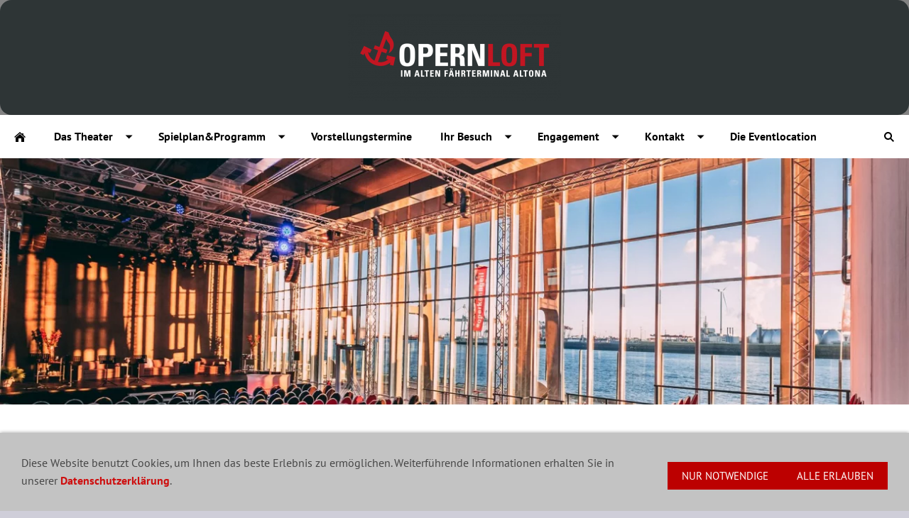

--- FILE ---
content_type: text/html; charset=utf-8
request_url: https://www.opernloft.de/common/special/?ngtargetuid=w7e54140f3617a969f70342164067017&ngloginaction=forgotpassword
body_size: 5657
content:
<!DOCTYPE html>

<html class="sqr">
	<head>
		<meta charset="UTF-8">
		<title>Opernloft im Alten Fährterminal Altona - Theater in Hamburg</title>
		<meta name="viewport" content="width=device-width, initial-scale=1.0">
		<link rel="canonical" href="https://www.opernloft.de/common/special/">
		<link rel="icon" sizes="16x16" href="../../images/pictures/logos/favicon-opernloft.png?w=16&amp;h=16&amp;r=3&amp;s=2377a364062c712fd11762103c39d41f88eed472">
		<link rel="icon" sizes="32x32" href="../../images/pictures/logos/favicon-opernloft.png?w=32&amp;h=32&amp;r=3&amp;s=23020bfc975c6b123595e225d4cbcd393fc91fce">
		<link rel="icon" sizes="48x48" href="../../images/pictures/logos/favicon-opernloft.png?w=48&amp;h=48&amp;r=3&amp;s=c5966af40a3467cdc70b4e808372ee0469ee0deb">
		<link rel="icon" sizes="96x96" href="../../images/pictures/logos/favicon-opernloft.png?w=96&amp;h=96&amp;r=3&amp;s=241cc8a8d2e9d024542f0ff43050171f85518380">
		<link rel="icon" sizes="144x144" href="../../images/pictures/logos/favicon-opernloft.png?w=144&amp;h=144&amp;r=3&amp;s=1decc230ec3ebb205f9682afa3b0b3e2d47d59d0">
		<link rel="icon" sizes="196x196" href="../../images/pictures/logos/favicon-opernloft.png?w=192&amp;h=192&amp;r=3&amp;s=724a140a33854a77e6da54c10fdef6b0c8fb68ef">
		<link rel="apple-touch-icon" sizes="152x152" href="../../images/pictures/logos/favicon-opernloft.png?w=152&amp;h=152&amp;r=3&amp;s=8756d7b92b72f8986f1c3456411197eb13689a85">
		<link rel="apple-touch-icon" sizes="167x167" href="../../images/pictures/logos/favicon-opernloft.png?w=167&amp;h=167&amp;r=3&amp;s=a41f740fec64f32a07203409fdb76cf6b6606fbb">
		<link rel="apple-touch-icon" href="../../images/pictures/logos/favicon-opernloft.png?w=180&amp;h=180&amp;r=3&amp;s=73ddff31aac0446ae6bac11d097f67df64e94699">
		<meta name="generator" content="SIQUANDO Pro (#9337-6114)">
		<meta name="author" content="Opernloft - Junges Musiktheater Hamburg e.V.">
		<meta name="booster" content="Theater, Oper, Hamburg, Opernhaus, Musiktheater, Elbterrasse, Altona, immersiv, Erlebnis">
		<meta name="description" content="Das Opernloft vereint mitreißende Inszenierungen und stylische Hafen-Atmosphäre zu einem Gesamtkunstwerk. Das neue Theater wurde in den Terminal der ehemaligen Englandfähre eingebaut. Hier gibt es große Oper in erfrischenden 90 Minuten. #operkanngeil">
		<meta name="keywords" content="Theater, Hamburg, Oper, immersive Oper, immersives Theater, Bühne, Opernhaus, Schauspiel, Kammerspiel, Altona, Elbe, Event, Location, Musical, Sänger, Kindertheater, Weihnachtsmärchen, Hochzeit, Firmen, Kammeroper, Orchester, Vermietung, Saal, Sprechtheater, Musiktheater, Tosca, Technik, Gastronomie, Restaurant, Bistro, Flammkuchen, Wein, Bier, Cocktail, Elbblick, Terrasse, Elbterrasse, Opernsänger, Flashmob, Festspielhaus, Konzertsaal, Staatsoper, Aufführung, Inszenierung, Vorstellung, Ensemble, Komödie, Drama, Coaching, Tagung, Gesang, Weihnachtsfeier, Silvester, Sylvester, Party, Veranstaltung, Slam, Opernslam, Sängerkrieg, Spaß, Spaßkonzert, Abendunterhaltung, Kaffee, Café, Weihnachten, Valentinstag, Operette, Gala, Galashow, Kinderoper, Oper für Kinder, Eventlocation">
		<link rel="stylesheet" href="../../classes/plugins/ngpluginlightbox/css/">
		<link rel="stylesheet" href="../../classes/plugins/ngplugintypography/css/">
		<link rel="stylesheet" href="../../classes/plugins/ngpluginlazyload/css/style.css">
		<link rel="stylesheet" href="../../classes/plugins/ngplugincookiewarning/css/">
		<link rel="stylesheet" href="../../classes/plugins/ngpluginlayout/ngpluginlayoutflexr/css/">
		<link rel="stylesheet" href="../../classes/plugins/ngpluginparagraph/ngpluginparagraphsearch/css/">
		<script src="../../js/jquery.js"></script>
		<script src="../../classes/plugins/ngpluginlightbox/js/lightbox.js"></script>
		<script src="../../classes/plugins/ngpluginlazyload/js/lazyload.js"></script>
		<script src="../../classes/plugins/ngplugincookiewarning/js/"></script>
		<script src="../../classes/plugins/ngpluginobfuscatemailto/js/obfuscatemailto.js"></script>
		<script src="../../classes/plugins/ngpluginlayout/ngpluginlayoutflexr/js/sliderdynamic.js"></script>
		<script src="../../classes/plugins/ngpluginshop/js/shopglobals/"></script>
		<script src="../../classes/plugins/ngpluginlayout/ngpluginlayoutflexr/js/dropdown.js"></script>
		<script src="../../classes/plugins/ngpluginlayout/ngpluginlayoutflexr/js/searchbox.js"></script>
		<script src="../../classes/plugins/ngpluginparagraph/ngpluginparagraphsearch/js/search.js"></script>
		

	</head>
	<body>




<div id="outercontainer">

    <div id="filltop">

        

        
                    <div id="logocontainer">
                <div id="logo"><a href="../.."><img width="300" height="122" src="../../images/pictures/w7e35160e262e000863bf7f0a855b7b8/OL-Logo-rw.png?w=300&amp;h=122&amp;s=601de5faabaeb3c49fd452ba030f31e8ec83d947" alt=""  srcset="../../images/pictures/w7e35160e262e000863bf7f0a855b7b8/OL-Logo-rw.png?w=300&amp;h=122&amp;s=601de5faabaeb3c49fd452ba030f31e8ec83d947 1x, ../../images/pictures/w7e35160e262e000863bf7f0a855b7b8/OL-Logo-rw.png?w=600&amp;h=244&amp;s=db1ced2aabefc3617e843f0da43cb88cac532aee 2x" ></a></div>
            </div>
        
        

                    <div id="navcontainer">
                                <div id="nav" class="sqrnav">

    <div>
        <a href="#" class="sqrnavhide">Navigation ausblenden</a>
        <a href="#" class="sqrnavshow">Navigation einblenden</a>
            </div>

    <ul>

        
        <li class="sqrnavhome"><a href="../../" title="Opernloft im Alten Fährterminal Altona"><span>Opernloft im Alten Fährterminal Altona</span></a></li>
<li><a href="../../das-theater/"><span>Das Theater</span></a>
<ul>
<li><a href="../../das-theater/das-haus/"><span>Das Haus</span></a></li>
<li><a href="../../das-theater/360-grad-rundgang/"><span>360 Grad Rundgang</span></a></li>
<li><a href="../../das-theater/opernloft/"><span>Konzept</span></a></li>
<li><a href="../../das-theater/auszeichnungen/"><span>Auszeichnungen</span></a>
<ul>
<li><a href="../../das-theater/auszeichnungen/rolf-mares-preis-2024/"><span>Rolf-Mares-Preis 2024</span></a></li>
<li><a href="../../das-theater/auszeichnungen/rolf-mares-preis-2023/"><span>Rolf-Mares-Preis 2023</span></a></li>
<li><a href="../../das-theater/auszeichnungen/rolf-mares-preis-2020/"><span>Rolf-Mares-Preis 2020</span></a></li>
<li><a href="../../das-theater/auszeichnungen/rolf-mares-preis-2015/"><span>Rolf-Mares-Preis 2015</span></a></li>
<li><a href="../../das-theater/auszeichnungen/rolf-mares-preis-2014/"><span>Rolf-Mares-Preis 2014</span></a></li>
<li><a href="../../das-theater/auszeichnungen/rolf-mares-preis-2012/"><span>Rolf-Mares-Preis 2012</span></a></li>
<li><a href="../../das-theater/auszeichnungen/pegasus-preis-2010/"><span>Pegasus Preis 2010</span></a></li>
<li><a href="../../das-theater/auszeichnungen/rolf-mares-preis-2010/"><span>Rolf-Mares-Preis 2010</span></a></li>
<li><a href="../../das-theater/auszeichnungen/rolf-mares-preis-2009/"><span>Rolf-Mares-Preis 2009</span></a></li>
<li><a href="../../das-theater/auszeichnungen/ort-der-ideen/"><span>Ort der Ideen 2009</span></a></li>
</ul>
</li>
<li><a href="../../das-theater/ensemble/"><span>Menschen</span></a>
<ul>
<li><a href="../../das-theater/ensemble/saengerensemble/"><span>Ensemble</span></a></li>
<li><a href="../../das-theater/ensemble/musikalische-leitung/"><span>Musikalische Leitung</span></a></li>
<li><a href="../../das-theater/ensemble/regie-und-ausstattung/"><span>Regie und Ausstattung</span></a></li>
<li><a href="../../das-theater/ensemble/mitarbeiter/"><span>Mitarbeiter*innen</span></a></li>
<li><a href="../../das-theater/ensemble/theaterleitung/"><span>Theaterleitung</span></a></li>
</ul>
</li>
<li><a href="../../das-theater/geschichte/"><span>Geschichte</span></a></li>
<li><a href="../../das-theater/arbeiten-im-opernloft-/"><span>Arbeiten im Opernloft</span></a>
<ul>
<li><a href="../../das-theater/arbeiten-im-opernloft-/aushilfen/"><span>Aushilfen (m/w/d)</span></a></li>
<li><a href="../../das-theater/arbeiten-im-opernloft-/umbauhelfer_-stage-hands/"><span>Umbauhelfer/ Stage Hands (m/w/d)</span></a></li>
<li><a href="../../das-theater/arbeiten-im-opernloft-/vakausbildung/"><span>Studium / Ausbildung Eventmanagement (w/m/d)</span></a></li>
<li><a href="../../das-theater/arbeiten-im-opernloft-/saengerinnen-und-saenger/"><span>Sänger*innen (m/w/d)</span></a></li>
</ul>
</li>
<li><a href="../../das-theater/presse/"><span>Presse/ Downloads</span></a>
<ul>
<li><a href="../../das-theater/presse/pressemitteilungen/"><span>Pressemitteilungen</span></a></li>
<li><a href="../../das-theater/presse/pressebilder/"><span>Bildmaterial</span></a></li>
<li><a href="../../das-theater/presse/pressetexte/"><span>Pressetexte</span></a></li>
<li><a href="../../das-theater/presse/videomaterial/"><span>Videomaterial</span></a></li>
</ul>
</li>
</ul>
</li>
<li><a href="../../spielplan/"><span>Spielplan&Programm</span></a>
<ul>
<li><a href="../../spielplan/zwischen-den-gleisen/"><span>Premiere - Zwischen den Gleisen</span></a></li>
<li><a href="../../spielplan/krimioper---schuesse-vor-shanghai/"><span>Krimioper - Schüsse vor Shanghai</span></a></li>
<li><a href="../../spielplan/romeo-und-julia/"><span>Romeo und Julia</span></a></li>
<li><a href="../../spielplan/carmen/"><span>Carmen </span></a></li>
<li><a href="../../spielplan/la-traviata/"><span>La Traviata</span></a></li>
<li><a href="../../spielplan/opern-slam/"><span>Opern-Slam</span></a></li>
<li><a href="../../spielplan/hans-und-grete---premiere/"><span>Hans & Grete</span></a></li>
<li><a href="../../spielplan/mord-auf-backbord/"><span>Krimioper - Mord auf Backbord</span></a></li>
<li><a href="../../spielplan/tosca/"><span>Tosca</span></a></li>
<li><a href="../../spielplan/repertoire-_pausiert_/"><span>Repertoire (pausiert)</span></a>
<ul>
<li><a href="../../spielplan/repertoire-_pausiert_/faust/"><span>Faust</span></a></li>
<li><a href="../../spielplan/repertoire-_pausiert_/don-giovanni/"><span>Don Giovanni</span></a></li>
<li><a href="../../spielplan/repertoire-_pausiert_/der-ring-des-nibelungen/"><span>Der Ring des Nibelungen</span></a></li>
<li><a href="../../spielplan/repertoire-_pausiert_/semiramis/"><span>Semiramis - Wie geht Karriere? </span></a></li>
<li><a href="../../spielplan/repertoire-_pausiert_/figaros-hochzeit---premiere/"><span>Figaros Hochzeit</span></a></li>
<li><a href="../../spielplan/repertoire-_pausiert_/la-boh_me/"><span>La Bohème</span></a></li>
<li><a href="../../spielplan/repertoire-_pausiert_/fussballoper/"><span>Fußballoper </span></a></li>
</ul>
</li>
<li><a href="../../spielplan/spielplan/"><span>Termine</span></a></li>
</ul>
</li>
<li><a href="../../hier-buchen/"><span>Vorstellungstermine</span></a></li>
<li><a href="../../ihr-besuch/"><span>Ihr Besuch</span></a>
<ul>
<li><a href="../../ihr-besuch/tickets_termine/"><span>Tickets&Termine</span></a></li>
<li><a href="../../ihr-besuch/gastronomie/"><span>Gastronomie</span></a>
<ul>
<li><a href="../../ihr-besuch/gastronomie/getraenke-und-speisen/"><span>Getränke und Speisen</span></a></li>
</ul>
</li>
<li><a href="../../ihr-besuch/barrierefreiheit/"><span>Barrierefreiheit</span></a></li>
<li><a href="../../ihr-besuch/oeffnungszeiten/"><span>Öffnungszeiten</span></a></li>
<li><a href="../../ihr-besuch/anreise/"><span>Anreise</span></a></li>
<li><a href="../../ihr-besuch/gutschein/"><span>Gutscheine</span></a></li>
<li><a href="../../ihr-besuch/faq/"><span>FAQ </span></a></li>
<li><a href="../../ihr-besuch/feedback/"><span>Feedback</span></a></li>
</ul>
</li>
<li><a href="../../engagement/"><span>Engagement</span></a>
<ul>
<li><a href="../../engagement/ein-neuen-transporter-fuer-das-opernloft_/"><span>Ein neuer Transporter für das Opernloft!</span></a></li>
<li><a href="../../engagement/opernloft-club/"><span>Opernloft-Club</span></a></li>
<li><a href="../../engagement/spenden-/"><span>Spenden </span></a></li>
<li><a href="../../engagement/unsere-foerderer/"><span>Unsere Förderer</span></a></li>
<li><a href="../../engagement/piano/"><span>Ein neuer Flügel für das Opernloft!</span></a></li>
</ul>
</li>
<li><a href="../../kontakt/"><span>Kontakt</span></a>
<ul>
<li><a href="../../kontakt/ihr-weg-zu-uns/"><span>Ihr Weg zu uns</span></a></li>
<li><a href="../../kontakt/newsletter/"><span>Newsletter</span></a></li>
</ul>
</li>
<li><a href="../../vermietungen/"><span>Die Eventlocation</span></a></li>

                    <li class="sqrnavsearch"><a title="Suchen" href="#"><span>Suchen</span></a>
                <ul><li>
                        <form action="search.html" data-rest="../../classes/fts/rest/suggest/"  data-maxbooster="3">
                            <input aria-label="Suchen" type="text" name="criteria" autocomplete="off" >
                        </form>
                    </li></ul>
            </li>
                            </ul>

</div>

                            </div>
        
        
                    <div id="eyecatchercontainer">
                <div id="eyecatcher" data-mobilewidth="1024" data-size="70" data-ratiodesktop="0.000" data-ratiomobile="0.000" data-autoprogress="7">
                    <div id="eyecatcherstage">

                                                    <img class="eyecatcherchild" src="../../images/pictures/w7e35170915240004edda3533963a27a/1-opernloft-saal-she6633.jpg?w=1300&amp;r=6&amp;s=719fc107c0e1eeda2f11ef980fc03706fe77fbe4" data-src-desktop="../../images/pictures/w7e35170915240004edda3533963a27a/1-opernloft-saal-she6633.jpg?w=1300&amp;r=6&amp;s=719fc107c0e1eeda2f11ef980fc03706fe77fbe4" data-src-mobile="../../images/pictures/w7e35170915240004edda3533963a27a/1-opernloft-saal-she6633.jpg?w=1300&amp;r=6&amp;s=719fc107c0e1eeda2f11ef980fc03706fe77fbe4" alt="">
                                            </div>

                    
                </div>
            </div>
        
        

    </div>

    <div id="contentcontainercontainer">
        <div id="contentcontainer" >
        
            <div id="contentbox">

                                    <div id="headercontainer">
                        <div  id="header">
                                                        



                        </div>
                    </div>

                
                <div id="maincontainer">
                    <div id="main" class="sqrmain1col ">
                                                <div  id="content">
                                                            <div class="sqrallwaysboxed" >
                                    <h1>Suchen</h1>
                                                                            <p class="sqrbreadcrumbs">Sie sind hier: <a href="../../">Opernloft im Alten Fährterminal Altona</a></p>
                                                                    </div>
                                                        



<div class="sqrallwaysboxed " >


<a class="ngpar" id="ngparw7e35160c0020a9a9583878671348612"></a>
	<div class="paragraph" style=""><div class="ngparasearch" data-restsearch="../../classes/fts/rest/search/"
     data-restsuggest="../../classes/fts/rest/suggest/"      data-searchkeywords="true" data-searchfts="true"
     data-noquery="Bitte geben Sie einen Suchbegriff ein." data-nomatches="Es wurden keine Seiten gefunden, die Ihrem Suchbegriff entsprechen."
     data-previewmode="false" data-picturewidth="100" data-bordercolor="808080"
     data-borderwidth="0" data-showpictures="false" data-itemsperpage="5">
            <div class="ngparasearchsuggestformcontainer">
            <form action="search.html" data-previewmode="true" data-maxbooster="3">
                <input aria-label="Suchen nach …" type="text" name="criteria" autocomplete="off" placeholder="Suchen nach …">
                <button title="Suche starten" type="submit" style="background: url(../../classes/plugins/ngpluginparagraph/ngpluginparagraphsearch/styles/default.png) no-repeat;"></button>
            </form>
                            <div class="ngparasearchsuggest"></div>
                    </div>
    
            <div class="parasearchresult"></div>
        <p class="parasearchpagination"></p>
    
</div>

</div>


</div>











                        </div>
                        
                    </div>



                </div>


                                    <div id="footercontainer">
                        <div  id="footer">
                            



                        </div>
                    </div>
                
            </div>
        </div>
    </div>

            <div id="commoncontainer">
            <div id="common">

                                    <ul class="sqrcommonnavhierarchical sqrcommonnavhierarchical5col">
                                                    <li>
                                <em>Das Theater</em>
                                <ul>
                                                                            <li><a href="../info/das-theater/opernloft.html">Opernloft</a></li>
                                                                            <li><a href="../info/das-theater/menschen.html">Menschen</a></li>
                                                                            <li><a href="../info/das-theater/auszeichnungen.html">Auszeichnungen</a></li>
                                                                            <li><a href="../info/das-theater/arbeiten-im-opernloft.html">Arbeiten im Opernloft</a></li>
                                                                    </ul>
                            </li>
                                                    <li>
                                <em>Spielplan &amp; Programm</em>
                                <ul>
                                                                            <li><a href="../info/spielplan-_-programm/tickets-und-termine.html">Tickets und Termine</a></li>
                                                                            <li><a href="../info/spielplan-_-programm/programm.html">Programm</a></li>
                                                                            <li><a href="../info/spielplan-_-programm/ticket-hotline-01806--700733.html">Ticket Hotline 040 254 91 140</a></li>
                                                                    </ul>
                            </li>
                                                    <li>
                                <em>Ihr Besuch</em>
                                <ul>
                                                                            <li><a href="../info/tickets-_-termine/ihr-besuch.html">Ihr Besuch</a></li>
                                                                            <li><a href="../info/tickets-_-termine/tickets.html">Tickets</a></li>
                                                                            <li><a href="../info/tickets-_-termine/anfahrt.html">Anreise</a></li>
                                                                            <li><a href="../info/tickets-_-termine/gutscheine.html">Gutscheine</a></li>
                                                                    </ul>
                            </li>
                                                    <li>
                                <em>Gastronomie</em>
                                <ul>
                                                                            <li><a href="../info/gastronomie/index.html">Gastronomie</a></li>
                                                                            <li><a href="../info/gastronomie/speisen-und-getraenke.html">Speisen und Getränke</a></li>
                                                                    </ul>
                            </li>
                                                    <li>
                                <em>Engagement</em>
                                <ul>
                                                                            <li><a href="../info/engagement/spenden.html">Spenden</a></li>
                                                                            <li><a href="../info/engagement/opernloft-club.html">Opernloft-Club</a></li>
                                                                    </ul>
                            </li>
                                                    <li>
                                <em>Vermietungen</em>
                                <ul>
                                                                            <li><a href="../info/vermietungen/index.html">Mieten Sie das Fährterminal Altona! </a></li>
                                                                    </ul>
                            </li>
                                                    <li>
                                <em>Downloadbereich</em>
                                <ul>
                                                                            <li><a href="../info/presse/presse.html">Für Pressevertreter*innen</a></li>
                                                                            <li><a href="../info/presse/pressebilder.html">Produktionsbilder</a></li>
                                                                    </ul>
                            </li>
                                                    <li>
                                <em>Kontakt &amp; Öffnungszeiten</em>
                                <ul>
                                                                            <li><a href="../info/5d77b920/kontakt.html">Kontakt</a></li>
                                                                            <li><a href="../info/5d77b920/oeffnungszeiten.html">Öffnungszeiten</a></li>
                                                                            <li><a href="../info/5d77b920/newsletter.html">Newsletter</a></li>
                                                                    </ul>
                            </li>
                                                    <li>
                                <em>Folgen Sie uns!</em>
                                <ul>
                                                                            <li><a href="../info/folgen-sie-uns_/index.html">Facebook</a></li>
                                                                            <li><a href="../info/folgen-sie-uns_/instagram.html">Instagram</a></li>
                                                                            <li><a href="../info/folgen-sie-uns_/tiktok.html">TikTok</a></li>
                                                                    </ul>
                            </li>
                                            </ul>
                
                                    <ul class="sqrcommonnav">
                                                    <li>
                                <a href="../info/impressum.html">Impressum</a>
                            </li>
                                                    <li>
                                <a href="../info/datenschutz.html">Datenschutz</a>
                            </li>
                                                    <li>
                                <a href="../info/agb.html">AGB</a>
                            </li>
                                                    <li>
                                <a href="../info/widerrufsrecht.html">Widerrufsrecht</a>
                            </li>
                                            </ul>
                
                                    <div class="ngcustomfooter">
                                            </div>
                
                
                
            </div>
        </div>
    
</div>


<div class="ngcookiewarning ngcookiewarningbottom" tabindex="-1">
	<div class="ngcookiewarningcontent">
	<div class="ngcookiewarningtext">
<p>Diese Website benutzt Cookies, um Ihnen das beste Erlebnis zu ermöglichen. Weiterführende Informationen erhalten Sie in unserer <a href="../info/datenschutz.html">Datenschutzerklärung</a>.</p>
	</div>
		<div class="ngcookiewarningbuttons">
			<button class="ngcookiewarningdecline">Nur notwendige</button>
						<button class="ngcookiewarningaccept">Alle erlauben</button>
		</div>
	</div>
</div>
	</body>
</html>	

--- FILE ---
content_type: text/css; charset=utf-8
request_url: https://www.opernloft.de/classes/plugins/ngpluginparagraph/ngpluginparagraphsearch/css/
body_size: 2164
content:
.ngparasearch form {
	border-color: #cfced9;
	border-width: 1px;
	border-style: solid;
	padding: 6px 12px 6px 12px;
	background: #ffffff;
	box-sizing: border-box;
	margin: 0;
}



.ngparasearchsuggestformcontainer {
    position: relative;
    margin: 20px 0;
}

.ngparasearch form input {
	font: 15px 'PT Sans',Tahoma,Helvetica,sans-serif;
	color: #464646;
	letter-spacing: 0px;
	border: 0;
	background: transparent;
	margin: 0;
	padding: 0;
	width: 100%;
	box-sizing: border-box;
	padding-right: 28px;
}

.ngparasearch form:focus-within {
    border-color: #cfced9;
    background: #ffffff;
}

.ngparasearch .ngparasearchsuggest {
    position: absolute;
    left: 0;
    right: 0;
   	border-color: #cfced9;
	border-width: 1px;
	border-top-width: 0;
	border-style: solid;
	background: #ffffff;
	box-sizing: border-box;
	display: none;
	z-index: 900;
}

.ngparasearch .ngparasearchsuggest a {
    display: block;
   	font: 15px 'PT Sans',Tahoma,Helvetica,sans-serif;
	color: #464646;
	letter-spacing: 0px;
       	padding: 6px 12px 6px 12px;
   	font-weight: normal;
   	text-decoration: none;
    white-space: nowrap;
    text-overflow: ellipsis;
    overflow: hidden;
}

.ngparasearch .ngparasearchsuggest a>svg {
   height: 1.2em;
    width: 1.2em;
    vertical-align: -0.2em;
    margin-right: 5px;
}

.ngparasearch .ngparasearchsuggest a:hover,
.ngparasearch .ngparasearchsuggest a.activesuggestion
 {
	color: #464646;
   	font-weight: normal;
   	text-decoration: none;
   	background-color: rgba(0,0,0,0.05);
}


.ngparasearch form button {
	position: absolute;
	right: 6px;
	top: 50%;
	margin-top: -8px;
	width: 16px;
	height: 16px;
	border: 0;
	cursor: pointer;
}

.ngparasearch p.parasearchcaption {
	font-weight: bold;
	font-size: 120%;
}

.ngparasearch p.parasearchcaption a:hover {
	font-weight: bold;
}

.ngparasearch p.parasearchpagination {
	text-align: center;
}

.ngparasearch p.parasearchpagination a {
    padding: 0 5px;
    font-weight: normal;
}

.ngparasearch p.parasearchpagination a.parasearchcurrent {
	font-weight: bold;
}

.ngparasearch p::after {
    content: "";
    clear: both;
    display: table;
}

.ngparasearch img {
	display: block;
	float: left;
	margin: 5px 20px 20px 0;
}

--- FILE ---
content_type: text/javascript
request_url: https://www.opernloft.de/classes/plugins/ngpluginobfuscatemailto/js/obfuscatemailto.js
body_size: 970
content:
(function ($) {
    'use strict';
    $.fn.ngObfuscateMailto = function () {
        const links = $(this),
            postfix = '@invalid',
            prefix = 'mailto:'

        for (let i = 0; i < links.length; i++) {
            const link = links.eq(i),
                href = link.attr('href');

            if (href.substring(0, prefix.length) === prefix) {
                const encodedwithprefix = href.substring(7, href.length);
                if (encodedwithprefix.substring(encodedwithprefix.length - postfix.length, encodedwithprefix.length) === postfix) {
                    const encoded = encodedwithprefix.substring(0, encodedwithprefix.length - postfix.length),
                        decoded = atob(encoded);

                    link.attr('href', 'mailto:' + decoded);

                    if (link.html()===encodedwithprefix) {
                        link.html(decoded);
                    }
                }
            }
        }
    };
})(jQuery);

$(function() {
    $('a[href]').ngObfuscateMailto();
})